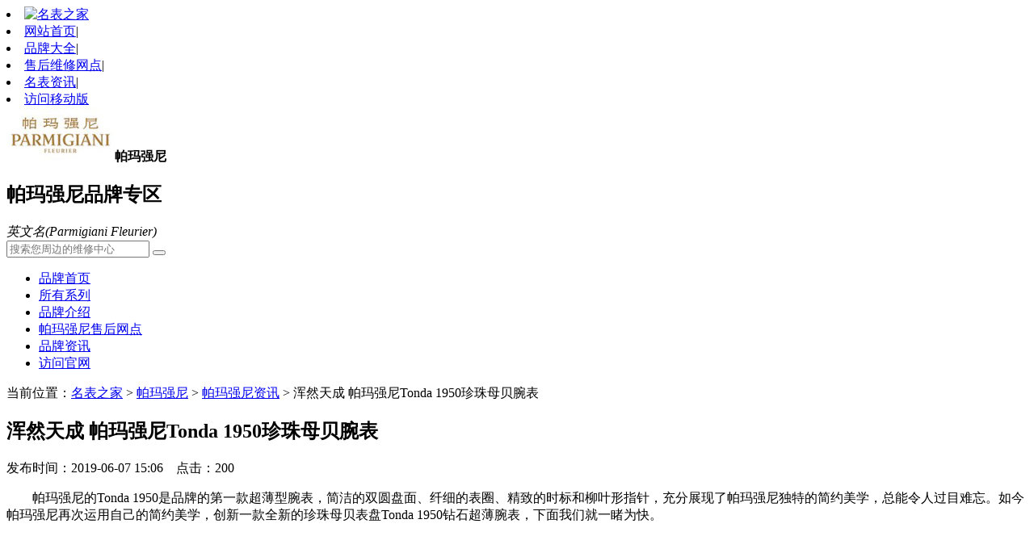

--- FILE ---
content_type: text/html
request_url: http://www.aiwatchs.com/brand/pamaqaingni/news/2019060738.html
body_size: 3579
content:
<!doctype html>
<html>
<head>
<meta charset="utf-8">
<meta http-equiv="X-UA-Compatible" content="IE=edge,chrome=1">
<meta name="viewport" content="width=device-width, initial-scale=1.0, maximum-scale=1.0, user-scalable=no" />
<meta name = "format-detection" content="telephone = no" />

<title>浑然天成  帕玛强尼Tonda 1950珍珠母贝腕表【帕玛强尼】名表之家</title>

<meta name="keywords" content="浑然天成  帕玛强尼Tonda 1950珍珠母贝腕表" />

<meta name="description" content="帕玛强尼的Tonda 1950是品牌的第一款超薄型腕表，简洁的双圆盘面、纤细的表圈、精致的时标和柳叶形指针，充分展现了帕玛强尼独特的简约美学，总能令人过目难忘。如今帕玛强尼再次" />

<link href="http://www.aiwatchs.com/templets/mingbiao/css/css.css" rel="stylesheet" type="text/css" />

</head>



<body>



<div class="n_top">

<div class="n_topz">

<li><a href="http://www.aiwatchs.com"><img src="http://www.aiwatchs.com/templets/mingbiao/images/logo.png" alt="名表之家" /></a></li>

<li><a href="http://www.aiwatchs.com">网站首页</a><span>|</span></li>

<li><a href="http://www.aiwatchs.com/brand/">品牌大全</a><span>|</span></li>

<li><a href="http://www.aiwatchs.com/repair/">售后维修网点</a><span>|</span></li>

<li><a href="http://www.aiwatchs.com/news/">名表资讯</a><span>|</span></li>

<li class="right"><a href="http://www.aiwatchs.com/brand/pamaqaingni/news/2019060738.html">访问移动版</a></li>

</ol>

</div>

</div>
<div class="pp_top">
<div class="pp_topz">
<div class="pp_topz_img"><img src="http://www.aiwatchs.com/uploads/190328/1-1Z32QZ535556.jpg" alt="帕玛强尼" title="帕玛强尼" /><strong>帕玛强尼</strong></div>
<div class="pp_topz_title"><h2>帕玛强尼品牌专区</h2><i>英文名(Parmigiani Fleurier)</i></div>
</div>


<div class="pp_topy">
<form  name="formsearch" action="/plus/search.php">
<input name="q" type="text" id="search-keyword" placeholder="搜索您周边的维修中心" class="input_so" />
<button type="submit" class="input_tu"></button>
</form>
</div>
<div class="clear"></div>
</div>

<div class="nav">
<ul>
<li><a href="http://www.aiwatchs.com/brand/pamaqaingni/">品牌首页</a></li>
<li><a href="http://www.aiwatchs.com/brand/pamaqaingni/series/">所有系列</a></li>
<li><a href="http://www.aiwatchs.com/brand/pamaqaingni/introduce/">品牌介绍</a></li>
<li><a href="http://www.aiwatchs.com/pamaqiangni/">帕玛强尼售后网点</a></li>
<li><a href="http://www.aiwatchs.com/brand/pamaqaingni/news/">品牌资讯</a></li>
<li><a href="https://www.parmigiani.cn" target="_blank" rel="nofollow">访问官网</a></li>
</ul>
</div>



<div class="nav_weizhi">当前位置：<a href='http://www.aiwatchs.com/'>名表之家</a> > <a href='/brand/pamaqaingni/'>帕玛强尼</a> > <a href='/brand/pamaqaingni/news/'>帕玛强尼资讯</a> >  浑然天成  帕玛强尼Tonda 1950珍珠母贝腕表</div>



<div class="pp_xq">





<div class="pp_xqz">

<div class="pp_xqz_xq">



<div class="p_news_title"><h2>浑然天成  帕玛强尼Tonda 1950珍珠母贝腕表</h2></div>

<div class="p_news_cont">发布时间：2019-06-07 15:06 &nbsp;&nbsp;&nbsp;点击：200</div>



<div class="pp_xqz_xqn">

<p>&nbsp; &nbsp; &nbsp; &nbsp;&nbsp;帕玛强尼的Tonda 1950是品牌的第一款超薄型腕表，简洁的双圆盘面、纤细的表圈、精致的时标和柳叶形指针，充分展现了帕玛强尼独特的简约美学，总能令人过目难忘。如今帕玛强尼再次运用自己的简约美学，创新一款全新的珍珠母贝表盘Tonda 1950钻石超薄腕表，下面我们就一睹为快。</p><p><br/></p><p><br/></p><p>&nbsp; &nbsp; &nbsp; &nbsp;帕玛强尼总是善于将特殊材质运用于腕表表盘，曾经将太空坠落的陨石与钛金属结合作为Tonda 1950腕表的创意表盘，如今这只Tonda 1950女士腕表更将具有天然美感的大溪地珍珠母贝用作表盘，质地独特、色彩独特，搭配玫瑰金的表壳和爱马仕棕色表带，碰撞出浑然天成的美。</p><p><br/></p><p style="text-align: center;"><img src="/ueditor/php/upload/image/20190607/1559892046901454.jpg" title="1559892046901454.jpg" alt="11.jpg"/></p><p>&nbsp; &nbsp; &nbsp; &nbsp;全新的帕玛强尼Tonda 1950钻石腕表表壳直径达到39 毫米，作为女士腕表，较大的盘面更好地凸显天然珍珠母贝的天然风景。表壳采用18K玫瑰金材质，纤细表圈精细镶嵌钻石。珍珠母贝表盘侧面视觉效果同样别具一格。旋入式的锯齿表冠，手感舒适，同样经抛光打磨的表冠顶端雕有帕玛强尼的“PF”LOGO。帕玛强尼Tonda 1950系列表耳从侧面看，为独特的水滴形，精细抛光打磨，造型别致简约。</p><p><br/></p><p>&nbsp; &nbsp; &nbsp; &nbsp;帕玛强尼Tonda 1950系列珍珠母贝腕表采用象灰色爱马仕鳄鱼皮表带，玫瑰金插针式表扣上有PF品牌标志。表盘采用天然质地独特的大溪地珍珠母贝装饰，主表盘经典的三角形时标镀铑贴花，经典的三角形指针覆有夜光图层。6点钟位置以螺纹小表盘设计，质地同样采用天然珍珠母贝，与主表盘形成视觉差异化美感。覆有夜光图层的三角形指针，在夜间能够清晰识别时间。</p><p><br/></p><p><br/></p><p><br/></p><p>PF701自动上链机芯</p><p><br/></p><p>&nbsp; &nbsp; &nbsp; &nbsp;Tonda 1950珍珠母贝腕表内部同样装置PF701自动上链机芯，机芯厚度仅为2.6毫米，其超薄的尺寸得益于位于机芯内的偏心铂金微型自动摆陀。机芯装饰出众，德国银主夹板经过喷砂和珍珠圆点打磨处理，然后镀铑，板桥经过喷砂处理，饰以日内瓦波纹。动力储备达到42小时。</p><p><br/></p><p><br/></p><p>&nbsp; &nbsp; &nbsp; 总结： 大溪地珍珠母贝材质的表盘，视觉上那种不可扑捉的青灰色效果，或许只这款全新Tonda 1950钻石腕表最吸引女性的地方。质地天然、色彩变化，不同的角度会有不同的视觉感受，是一种很打动人的神秘。（</p><p><br/></p><p><br/></p><p>&nbsp; &nbsp; &nbsp; &nbsp;更多资讯搜索：帕玛强尼客服电话</p>

</div>



<div class="p_sxnews">

<p>上一篇：<a href='/brand/pamaqaingni/news/2019060737.html'>帕玛强尼木质镶嵌细工工艺陀飞轮腕表</a> </p>

<p>下一篇：<a href='/brand/pamaqaingni/news/2019060739.html'>帕玛强尼Grande Lune大月相腕表</a> </p>

</div>



</div>

</div>



<div class="pp_xqy">

<div class="pp_title"><b>帕玛强尼售后维修网点</b></div>

<div class="pp_ysh">

    <div id='tag9c8385226ed36c19e883c8ee65ce6e5f'>
<div class="pp_shouhou_ywx">

<h5>【中国】售后服务中心</h5>

<p>地址：长沙市营盘路运达国际广场写字楼20层</p>

<p>电话：400-693-1119</p>

<p>主营:已授权：劳力士、积家、伯爵等国际名表售后维修</p>

</div>
    </div>


</div>



<div class="pp_xqpp">

<div class="pp_xqpp_logo">

<img src="http://www.aiwatchs.com/uploads/190328/1-1Z32QZ535556.jpg" alt="帕玛强尼" title="帕玛强尼" /><i>帕玛强尼</i>

</div>

<div class="pp_xqpp_js">

中文：帕玛强尼<br />

英文：Parmigiani Fleurier<br />

始于：1996<br />

</div>





</div>







</div>





<div class="clear"></div>

</div>











<div class="pp_more">

<div class="pp_moretit">了解更多品牌</div>

<div class="pp_more_sy">



<a href='http://www.aiwatchs.com/brand/baidafeili/'>百达翡丽</a>



<a href='http://www.aiwatchs.com/brand/langqin/'>浪琴</a>



<a href='http://www.aiwatchs.com/brand/oumijia/'>欧米茄</a>



<a href='http://www.aiwatchs.com/brand/pamaqaingni/'>帕玛强尼</a>



<a href='http://www.aiwatchs.com/brand/peinahai/'>沛纳海</a>



<a href='http://www.aiwatchs.com/brand/wanguo/'>万国</a>



<a href='http://www.aiwatchs.com/brand/xiaobang/'>萧邦</a>



<a href='http://www.aiwatchs.com/brand/yadian/'>雅典</a>



<a href='http://www.aiwatchs.com/brand/zhenlishi/'>真力时</a>



<a href='http://www.aiwatchs.com/brand/zhibo/'>芝柏</a>



<a href='http://www.aiwatchs.com/brand/gelasudi/series/newmodels/'>NEW MODELS</a>



<a href='http://www.aiwatchs.com/brand/langge/'>朗格</a>



<a href='http://www.aiwatchs.com/brand/kunlun/'>昆仑</a>



<a href='http://www.aiwatchs.com/brand/kadiya/'>卡地亚</a>



<a href='http://www.aiwatchs.com/brand/laolishi/'>劳力士</a>



<a href='http://www.aiwatchs.com/brand/aibi/'>爱彼</a>



<a href='http://www.aiwatchs.com/brand/baoji/'>宝玑</a>



<a href='http://www.aiwatchs.com/brand/baopo/'>宝珀</a>



<a href='http://www.aiwatchs.com/brand/bojue/'>伯爵</a>



<a href='http://www.aiwatchs.com/brand/diduo/'>帝舵</a>



<a href='http://www.aiwatchs.com/brand/falankemule/'>法兰克穆勒</a>



<a href='http://www.aiwatchs.com/brand/gelasudi/'>格拉苏蒂</a>



<a href='http://www.aiwatchs.com/brand/jijia/'>积家</a>



<a href='http://www.aiwatchs.com/brand/jiangshidandun/'>江诗丹顿</a>



<a href='http://www.aiwatchs.com/repair/'>售后维修网点</a>



<div class="clear"></div>

</div>

</div>



<div class="n_foot">

<p><a href="http://www.aiwatchs.com/about/contact/" rel="nofollow">联系我们</a>|<a href="http://www.aiwatchs.com/about/service/" rel="nofollow">广告服务</a>|<a href="http://www.aiwatchs.com/brand/pamaqaingni/news/2019060738.html">访问移动版</a></p>

<p>Copyright © aiwatchs.com. All Rights Reserved. 名表之家 版权所有</p>

</div>
<script src="http://www.aiwatchs.com/js/tyjs.js"></script>





</body>

</html>

